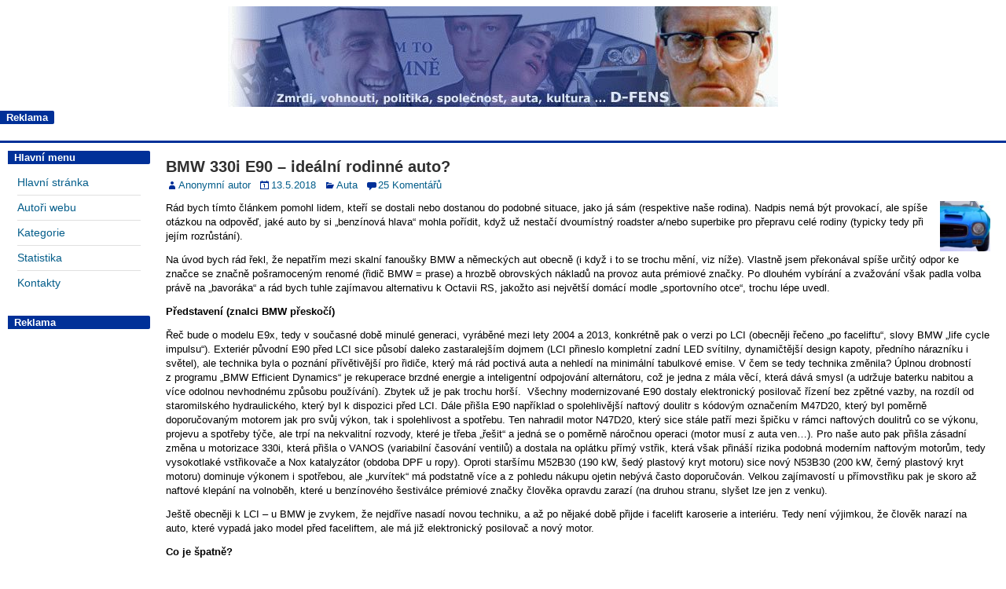

--- FILE ---
content_type: text/html; charset=UTF-8
request_url: https://dfens-cz.com/bmw-330i-e90-idealni-rodinne-auto/
body_size: 14253
content:
<!DOCTYPE html>
<html lang="cs">
<head>
<meta charset="UTF-8" />
<meta name="viewport" content="initial-scale=1.0" />
<title>BMW 330i E90 &#8211; ideální rodinné auto? &#8211; D-FENS</title>
<meta name='robots' content='max-image-preview:large' />
	<style>img:is([sizes="auto" i], [sizes^="auto," i]) { contain-intrinsic-size: 3000px 1500px }</style>
	<link rel="profile" href="http://gmpg.org/xfn/11" />
<link rel="pingback" href="https://dfens-cz.com/xmlrpc.php" />
<link rel='dns-prefetch' href='//fonts.googleapis.com' />
<link rel="alternate" type="application/rss+xml" title="D-FENS &raquo; RSS zdroj" href="https://dfens-cz.com/feed/" />
<link rel="alternate" type="application/rss+xml" title="D-FENS &raquo; RSS komentářů" href="https://dfens-cz.com/comments/feed/" />
<link rel="alternate" type="application/rss+xml" title="D-FENS &raquo; RSS komentářů pro BMW 330i E90 &#8211; ideální rodinné auto?" href="https://dfens-cz.com/bmw-330i-e90-idealni-rodinne-auto/feed/" />
<script type="text/javascript">
/* <![CDATA[ */
window._wpemojiSettings = {"baseUrl":"https:\/\/s.w.org\/images\/core\/emoji\/16.0.1\/72x72\/","ext":".png","svgUrl":"https:\/\/s.w.org\/images\/core\/emoji\/16.0.1\/svg\/","svgExt":".svg","source":{"concatemoji":"https:\/\/dfens-cz.com\/wp-includes\/js\/wp-emoji-release.min.js?ver=6.8.3"}};
/*! This file is auto-generated */
!function(s,n){var o,i,e;function c(e){try{var t={supportTests:e,timestamp:(new Date).valueOf()};sessionStorage.setItem(o,JSON.stringify(t))}catch(e){}}function p(e,t,n){e.clearRect(0,0,e.canvas.width,e.canvas.height),e.fillText(t,0,0);var t=new Uint32Array(e.getImageData(0,0,e.canvas.width,e.canvas.height).data),a=(e.clearRect(0,0,e.canvas.width,e.canvas.height),e.fillText(n,0,0),new Uint32Array(e.getImageData(0,0,e.canvas.width,e.canvas.height).data));return t.every(function(e,t){return e===a[t]})}function u(e,t){e.clearRect(0,0,e.canvas.width,e.canvas.height),e.fillText(t,0,0);for(var n=e.getImageData(16,16,1,1),a=0;a<n.data.length;a++)if(0!==n.data[a])return!1;return!0}function f(e,t,n,a){switch(t){case"flag":return n(e,"\ud83c\udff3\ufe0f\u200d\u26a7\ufe0f","\ud83c\udff3\ufe0f\u200b\u26a7\ufe0f")?!1:!n(e,"\ud83c\udde8\ud83c\uddf6","\ud83c\udde8\u200b\ud83c\uddf6")&&!n(e,"\ud83c\udff4\udb40\udc67\udb40\udc62\udb40\udc65\udb40\udc6e\udb40\udc67\udb40\udc7f","\ud83c\udff4\u200b\udb40\udc67\u200b\udb40\udc62\u200b\udb40\udc65\u200b\udb40\udc6e\u200b\udb40\udc67\u200b\udb40\udc7f");case"emoji":return!a(e,"\ud83e\udedf")}return!1}function g(e,t,n,a){var r="undefined"!=typeof WorkerGlobalScope&&self instanceof WorkerGlobalScope?new OffscreenCanvas(300,150):s.createElement("canvas"),o=r.getContext("2d",{willReadFrequently:!0}),i=(o.textBaseline="top",o.font="600 32px Arial",{});return e.forEach(function(e){i[e]=t(o,e,n,a)}),i}function t(e){var t=s.createElement("script");t.src=e,t.defer=!0,s.head.appendChild(t)}"undefined"!=typeof Promise&&(o="wpEmojiSettingsSupports",i=["flag","emoji"],n.supports={everything:!0,everythingExceptFlag:!0},e=new Promise(function(e){s.addEventListener("DOMContentLoaded",e,{once:!0})}),new Promise(function(t){var n=function(){try{var e=JSON.parse(sessionStorage.getItem(o));if("object"==typeof e&&"number"==typeof e.timestamp&&(new Date).valueOf()<e.timestamp+604800&&"object"==typeof e.supportTests)return e.supportTests}catch(e){}return null}();if(!n){if("undefined"!=typeof Worker&&"undefined"!=typeof OffscreenCanvas&&"undefined"!=typeof URL&&URL.createObjectURL&&"undefined"!=typeof Blob)try{var e="postMessage("+g.toString()+"("+[JSON.stringify(i),f.toString(),p.toString(),u.toString()].join(",")+"));",a=new Blob([e],{type:"text/javascript"}),r=new Worker(URL.createObjectURL(a),{name:"wpTestEmojiSupports"});return void(r.onmessage=function(e){c(n=e.data),r.terminate(),t(n)})}catch(e){}c(n=g(i,f,p,u))}t(n)}).then(function(e){for(var t in e)n.supports[t]=e[t],n.supports.everything=n.supports.everything&&n.supports[t],"flag"!==t&&(n.supports.everythingExceptFlag=n.supports.everythingExceptFlag&&n.supports[t]);n.supports.everythingExceptFlag=n.supports.everythingExceptFlag&&!n.supports.flag,n.DOMReady=!1,n.readyCallback=function(){n.DOMReady=!0}}).then(function(){return e}).then(function(){var e;n.supports.everything||(n.readyCallback(),(e=n.source||{}).concatemoji?t(e.concatemoji):e.wpemoji&&e.twemoji&&(t(e.twemoji),t(e.wpemoji)))}))}((window,document),window._wpemojiSettings);
/* ]]> */
</script>
<style id='wp-emoji-styles-inline-css' type='text/css'>

	img.wp-smiley, img.emoji {
		display: inline !important;
		border: none !important;
		box-shadow: none !important;
		height: 1em !important;
		width: 1em !important;
		margin: 0 0.07em !important;
		vertical-align: -0.1em !important;
		background: none !important;
		padding: 0 !important;
	}
</style>
<link rel='stylesheet' id='awd-style-css' href='https://dfens-cz.com/wp-content/plugins/aryo-widget-device/assets/css/style.css?ver=6.8.3' type='text/css' media='all' />
<link rel='stylesheet' id='wp-postratings-css' href='https://dfens-cz.com/wp-content/plugins/wp-postratings/css/postratings-css.css?ver=1.91.2' type='text/css' media='all' />
<link rel='stylesheet' id='wpum-frontend-css' href='https://dfens-cz.com/wp-content/plugins/wp-user-manager/assets/css/wpum.min.css?ver=2.9.13' type='text/css' media='all' />
<link rel='stylesheet' id='frontier-font-css' href='//fonts.googleapis.com/css?family=Roboto+Condensed%3A400%2C700%7CArimo%3A400%2C700&#038;ver=6.8.3' type='text/css' media='all' />
<link rel='stylesheet' id='frontier-icon-css' href='https://dfens-cz.com/wp-content/themes/frontier/includes/genericons/genericons.css?ver=1.2.4' type='text/css' media='all' />
<link rel='stylesheet' id='frontier-main-css' href='https://dfens-cz.com/wp-content/themes/frontier/style.css?ver=1.2.4' type='text/css' media='all' />
<link rel='stylesheet' id='frontier-responsive-css' href='https://dfens-cz.com/wp-content/themes/frontier/responsive.css?ver=1.2.4' type='text/css' media='all' />
<link rel='stylesheet' id='decent-comments-widget-css' href='https://dfens-cz.com/wp-content/plugins/decent-comments/css/decent-comments-widget.css' type='text/css' media='all' />
<link rel="icon" href="https://www.dfens-cz.com/wp-content/uploads/2015/08/favicon.ico" type="image/x-icon" />
<script type="text/javascript" src="https://dfens-cz.com/wp-includes/js/jquery/jquery.min.js?ver=3.7.1" id="jquery-core-js"></script>
<script type="text/javascript" src="https://dfens-cz.com/wp-includes/js/jquery/jquery-migrate.min.js?ver=3.4.1" id="jquery-migrate-js"></script>
<link rel="https://api.w.org/" href="https://dfens-cz.com/wp-json/" /><link rel="alternate" title="JSON" type="application/json" href="https://dfens-cz.com/wp-json/wp/v2/posts/27668" /><link rel="EditURI" type="application/rsd+xml" title="RSD" href="https://dfens-cz.com/xmlrpc.php?rsd" />
<meta name="generator" content="WordPress 6.8.3" />
<link rel="canonical" href="https://dfens-cz.com/bmw-330i-e90-idealni-rodinne-auto/" />
<link rel='shortlink' href='https://dfens-cz.com/?p=27668' />
<link rel="alternate" title="oEmbed (JSON)" type="application/json+oembed" href="https://dfens-cz.com/wp-json/oembed/1.0/embed?url=https%3A%2F%2Fdfens-cz.com%2Fbmw-330i-e90-idealni-rodinne-auto%2F" />
<link rel="alternate" title="oEmbed (XML)" type="text/xml+oembed" href="https://dfens-cz.com/wp-json/oembed/1.0/embed?url=https%3A%2F%2Fdfens-cz.com%2Fbmw-330i-e90-idealni-rodinne-auto%2F&#038;format=xml" />
<style>
.wp-post-image-content {
	float: right;
	padding-top: 0px;
	padding-left: 0px;
	padding-bottom: 0px;
	padding-right: 0px;
	margin-top: 0px;
	margin-left: 0px;
	margin-bottom: 0px;
	margin-right: 0px;
}
</style>


<meta property="Frontier Theme" content="1.2.4" />
<style type="text/css" media="screen">
	#container 	{width: 1024px;}
	#header 	{min-height: 0px;}
	#content 	{width: 70%;}
	#sidebar-left 	{width: 15%;}
	#sidebar-right 	{width: 15%;}
</style>

<style type="text/css" media="screen">
	.page-template-page-cs-php #content, .page-template-page-sc-php #content {width: 85%;}
	.page-template-page-cs-php #sidebar-left, .page-template-page-sc-php #sidebar-left,
	.page-template-page-cs-php #sidebar-right, .page-template-page-sc-php #sidebar-right {width: 15%;}
	.page-template-page-scs-php #content {width: 70%;}
	.page-template-page-scs-php #sidebar-left {width: 15%;}
	.page-template-page-scs-php #sidebar-right {width: 15%;}
</style>

<style type="text/css" media="screen">
	#header {background-color:#FFFFFF;}
	#nav-main {background-color:#2A5A8E;}
	#nav-main .nav-main {border-left: 1px solid #023266; border-right: 1px solid #4878ac;}
	#nav-main .nav-main > li, #nav-main .nav-main > ul > .page_item {border-left: 1px solid #4878ac; border-right: 1px solid #023266;}
	#top-bar {background-color:#222222;}
	#bottom-bar {background-color:#222222;}
	.blog-view, .comment-author-admin > .comment-body, .bypostauthor > .comment-body {border-top: 6px solid #003098;}
	.page-nav > *, .comment-nav > *, .author-info .title, .comment-reply-link, .widget-title,
	.widget_search .search-submit, .widget_calendar caption {background-color:#003098;}
	.genericon {color:#003098;}
	a {color:#035d8a;}
	a:hover {color:#3333ff;}
</style>

<style type="text/css" id="custom-background-css">
body.custom-background { background-color: #ffffff; background-image: url("https://dfens-cz.com/wp-content/themes/frontier/images/honeycomb.png"); background-position: left top; background-size: auto; background-repeat: repeat; background-attachment: scroll; }
</style>
	<link rel="icon" href="https://dfens-cz.com/wp-content/uploads/2022/09/icon7070.jpg" sizes="32x32" />
<link rel="icon" href="https://dfens-cz.com/wp-content/uploads/2022/09/icon7070.jpg" sizes="192x192" />
<link rel="apple-touch-icon" href="https://dfens-cz.com/wp-content/uploads/2022/09/icon7070.jpg" />
<meta name="msapplication-TileImage" content="https://dfens-cz.com/wp-content/uploads/2022/09/icon7070.jpg" />
		<style type="text/css" id="wp-custom-css">
			div.comment-nav span.page-numbers.current {
	background-color: gray !important;
}		</style>
		
<!-- Custom CSS -->
<style type="text/css" media="screen">
.gb-entry-content img {
    max-width: 200px;
}

.page-numbers.current {
    background-color: light-gray;
}

.wp-post-image-content {
    margin-left: 3px;
}

.expand
{
    color: #33C;
    cursor: pointer;
    text-decoration: underline;
}
.skwidget-comment, .sk-userdata-admin  {
   font-size: 12px;
}
.input input, .input textarea {
    font-family: "Arial CE","Helvetica CE",Arial,Verdana,lucida,sans-serif;
    font-size: 13px;
    font-weight: normal;
}
.single-view .entry-content {
    color: #000;
    font-family: "Arial CE","Helvetica CE",Arial,Verdana,lucida,sans-serif;
    font-size: 13px;
    font-weight: normal;
}
#menu-hlavni-menu .menu-item {
    font-size: 14px;
}
.nsp_WidgetStats {
    font-size: 12px;
}
#gwolle_gb .admin-entry {
    background-image: none !important;
    background-color: white !important;
}
body {
    min-width: 350px;
}
.blog-view .entry-content{
    position: relative;
}
.blog-view .entry-footer {
    clear: none;
    position: absolute;
    bottom: 0;
}
.entry-footer a {
    text-decoration: none;
}
#header-logo, #header-logo img {
    max-width: 100%;
    float: none;
    margin-left: auto;
    margin-right: auto;
    width: 700px;
}
#header-logo {
    display: block;
}
#header {
    border-bottom: 3px solid #003098;
    padding-bottom: 5px;
    width: 100%;
}
#header-logo a img {
    margin-top: 8px;
}
#container {
    width: 100%;
}
#main {
    background-color: #ffffff;
    padding: 5px;
    width: 100%;
}
.widget-title {
    color: #FFF;
    font-family: "Arial CE","Helvetica CE",Arial,Verdana,lucida,sans-serif;
    font-size: 13px;
    font-weight: bold;
    margin: -8px -8px 8px;
    padding: 4px 8px;
    text-shadow: none;
}
.col-scs #sidebar-left {
    width: 165x;
}

#sidebar-right {
    width: 16%;
}
#content {
    overflow: auto;
    width: auto;
}
#main > div {
    display: block;
}
.frontier-widget {
    border: none;
    box-shadow: none;
}

.frontier-widget .widget-title {
-webkit-border-top-right-radius: 2px;
-webkit-border-bottom-right-radius: 2px;
-moz-border-radius-topright: 2px;
-moz-border-radius-bottomright: 2px;
border-top-right-radius: 2px;
border-bottom-right-radius: 2px;
}

h4 {
    line-height: 0.7;
    font-family: "Arial CE","Helvetica CE",Arial,Verdana,lucida,sans-serif;
}

h1, h2, h3, h4, h5, h6 {
    font-family: "Arial CE","Helvetica CE",Arial,Verdana,lucida,sans-serif;
}
.blog-view {
    border-top: none;
    border-right: none;
    border-left: 2px solid #003098;
    border-bottom: 2px solid #003098;
    box-shadow: none;
}
.single-view, .author-info, .archive-info, .form-404 {
    border: none;
    box-shadow: none;
}
.entry-title {
    line-height: 1;
    color: #000;
    font-family: "Arial CE","Helvetica CE",Arial,Verdana,lucida,sans-serif;
    font-weight: bold;
    font-size: 20px;
}
.comment-content p {
    font-size: 11px;
}
.entry-content p {
    color: #000;
    font-family: "Arial CE","Helvetica CE",Arial,Verdana,lucida,sans-serif;
    font-size: 13px;
    font-weight: normal;
}
.continue-reading {
    background: transparent linear-gradient(to bottom, #FBFBFB 0%, #E5E5E5 100%) repeat scroll 0% 0%;
    display: inline-block;
    float: left;
    padding: 2px 10px;
    color: #555;
    border: 1px solid #CCC;
    border-radius: 4px;
}

.single-view .entry-content {
    line-height: 1.4;
}
.mesic {
    width:50%;
    float:left;
}
.vubec {
    width:50%;
    float:right;
}
li {
    font-family: "Arial CE","Helvetica CE",Arial,Verdana,lucida,sans-serif;
    font-weight: normal;
    font-size: 12px;
}
.entry-content a {
    font-family: "Arial CE","Helvetica CE",Arial,Verdana,lucida,sans-serif;
}
#post-47 > .entry-content {
    width: -moz-fit-content;
    margin: auto;
}

#post-47 > .entry-content li {
    list-style-type: none;
    margin-left: 0px;
}
.vlevo {
    display: inline-block;
    width: 350px;
}
.vpravo {
    display: inline-block;
    width: 100px;
}
.author-latest-posts {
    border: none;
    box-shadow: none;
}
.author-post-count {
    text-align: left;
}
.author-latest-posts li {
    list-style: none;
    margin: 4px 0px 4px -18px;
}
.entry-content li code {
    font-family: "Arial CE","Helvetica CE",Arial,Verdana,lucida,sans-serif;
}
.comment-body .reply {
	margin-top: 0px;
}
.comment-content p {
    margin: 4px 0px 1px;
}
.entry-excerpt {
    min-height: 49px;
    display: inline;
}
.post-ratings {
    height: 20px;
    width: auto;
    float: right;
}
.wpum-password-form fieldset label,.wpum-profile-form fieldset label,.wpum-registration-form fieldset label,.wpum-update-password-form fieldset label{
	display:block;
	margin:0;
	width:29%;
	float:left;
	vertical-align:middle;
        color: #000;
font-family: "Arial CE","Helvetica CE",Arial,Verdana,lucida,sans-serif;
font-weight: normal;
font-size: 12px;
}
.comment-author .link, .ignore-commenter {
    margin:auto;
    font-size: 12px;
}
.page-id-12073 p { font-size: 11px; }
</style>
<!-- Custom CSS End -->

  <meta name="viewport" content="width=device-width,initial-scale=1">
<script data-ad-client="ca-pub-2081268921872091" async src="https://pagead2.googlesyndication.com/pagead/js/adsbygoogle.js"></script>
  </head>

<body class="wp-singular post-template-default single single-post postid-27668 single-format-standard custom-background wp-theme-frontier">
	
	
<div id="container" class="cf">
	
	
			<div id="header" class="cf">
			
							<div id="header-logo">
					<a href="https://dfens-cz.com/"><img src="https://dfens-cz.com/wp-content/uploads/2015/12/dfens_main_dms.jpg" alt="D-FENS" /></a>
				</div>
			
			<div class="widget_text awd-visible-phone"><div id="custom_html-4" class="widget_text widget-header frontier-widget widget_custom_html"><h4 class="widget-title">Reklama</h4><div class="textwidget custom-html-widget"><script async src="https://pagead2.googlesyndication.com/pagead/js/adsbygoogle.js?client=ca-pub-3440604805459062"
     crossorigin="anonymous"></script>
<!-- DF_mobile_25 -->
<ins class="adsbygoogle"
     style="display:block"
     data-ad-client="ca-pub-3440604805459062"
     data-ad-slot="9430384371"
     data-ad-format="auto"
     data-full-width-responsive="true"></ins>
<script>
     (adsbygoogle = window.adsbygoogle || []).push({});
</script></div></div></div>
					</div>
	
	
	
<div id="main" class="col-scs cf">
<div id="sidebar-left" class="sidebar cf">
		<div id="widgets-wrap-sidebar-left">

					<div id="nav_menu-2" class="widget-sidebar frontier-widget widget_nav_menu"><h4 class="widget-title">Hlavní menu</h4><div class="menu-hlavni-menu-container"><ul id="menu-hlavni-menu" class="menu"><li id="menu-item-23" class="menu-item menu-item-type-custom menu-item-object-custom menu-item-23"><a href="/index.php">Hlavní stránka</a></li>
<li id="menu-item-49" class="menu-item menu-item-type-post_type menu-item-object-page menu-item-49"><a href="https://dfens-cz.com/autori-webu/">Autoři webu</a></li>
<li id="menu-item-5953" class="menu-item menu-item-type-post_type menu-item-object-page menu-item-5953"><a href="https://dfens-cz.com/kategorie/">Kategorie</a></li>
<li id="menu-item-31131" class="menu-item menu-item-type-post_type menu-item-object-page menu-item-31131"><a href="https://dfens-cz.com/statistiky_new/">Statistika</a></li>
<li id="menu-item-31148" class="menu-item menu-item-type-post_type menu-item-object-page menu-item-31148"><a href="https://dfens-cz.com/kontakty/">Kontakty</a></li>
</ul></div></div><div class="widget_text awd-hidden-phone"><div id="custom_html-5" class="widget_text widget-sidebar frontier-widget widget_custom_html"><h4 class="widget-title">Reklama</h4><div class="textwidget custom-html-widget"><script async src="https://pagead2.googlesyndication.com/pagead/js/adsbygoogle.js?client=ca-pub-3440604805459062"
     crossorigin="anonymous"></script>
<!-- DF_postranni_resp_vert -->
<ins class="adsbygoogle"
     style="display:block"
     data-ad-client="ca-pub-3440604805459062"
     data-ad-slot="4637238606"
     data-ad-format="auto"
     data-full-width-responsive="true"></ins>
<script>
     (adsbygoogle = window.adsbygoogle || []).push({});
</script></div></div></div>		
	</div>
	</div><div id="content" class="cf">

	
	
	
	
					<article id="post-27668" class="single-view post-27668 post type-post status-publish format-standard has-post-thumbnail hentry category-auta tag-bmw">


<header class="entry-header cf">
		<h1 class="entry-title"><a href="https://dfens-cz.com/bmw-330i-e90-idealni-rodinne-auto/">BMW 330i E90 &#8211; ideální rodinné auto?</a></h1>
	</header>
<div class="entry-byline cf">
	
			<div class="entry-author author vcard">
						<i class="genericon genericon-user"></i><a class="url fn" href="https://dfens-cz.com/author/non_regd/">Anonymní autor</a>
		</div>
	
			<div class="entry-date">
			<i class="genericon genericon-day"></i><a class="updated" href="https://dfens-cz.com/bmw-330i-e90-idealni-rodinne-auto/">13.5.2018</a>
		</div>
	
			<div class="entry-categories">
			<i class="genericon genericon-category"></i><a href="https://dfens-cz.com/category/auta/" rel="category tag">Auta</a>		</div>
	
			<div class="entry-comment-info">
			<i class="genericon genericon-comment"></i><a href="comment-page-1/?show=comments">25 Komentářů</a>
		</div>
	
	
	</div>

<div class="entry-content cf">
	
	
	<div class="thumbnail thumb-right"><img decoding="async" src="https://dfens-cz.com/wp-content/uploads/2015/06/wodin38x.bmp" class="wp-post-image-content wp-post-image" alt="Featured Image" title="Auta" width="64"></div><p>Rád bych tímto článkem pomohl lidem, kteří se dostali nebo dostanou do podobné situace, jako já sám (respektive naše rodina). Nadpis nemá být provokací, ale spíše otázkou na odpověď, jaké auto by si „benzínová hlava“ mohla pořídit, když už nestačí dvoumístný roadster a/nebo superbike pro přepravu celé rodiny (typicky tedy při jejím rozrůstání).</p>
<p><span id="more-27668"></span></p>
<p>Na úvod bych rád řekl, že nepatřím mezi skalní fanoušky BMW a německých aut obecně (i když i to se trochu mění, viz níže). Vlastně jsem překonával spíše určitý odpor ke značce se značně pošramoceným renomé (řidič BMW = prase) a hrozbě obrovských nákladů na provoz auta prémiové značky. Po dlouhém vybírání a zvažování však padla volba právě na „bavoráka“ a rád bych tuhle zajímavou alternativu k Octavii RS, jakožto asi největší domácí modle „sportovního otce“, trochu lépe uvedl.</p>
<p><strong>Představení (znalci BMW přeskočí)</strong></p>
<p>Řeč bude o modelu E9x, tedy v současné době minulé generaci, vyráběné mezi lety 2004 a 2013, konkrétně pak o verzi po LCI (obecněji řečeno „po faceliftu“, slovy BMW „life cycle impulsu“). Exteriér původní E90 před LCI sice působí daleko zastaralejším dojmem (LCI přineslo kompletní zadní LED svítilny, dynamičtější design kapoty, předního nárazníku i světel), ale technika byla o poznání přívětivější pro řidiče, který má rád poctivá auta a nehledí na minimální tabulkové emise. V čem se tedy technika změnila? Úplnou drobností z programu „BMW Efficient Dynamics“ je rekuperace brzdné energie a inteligentní odpojování alternátoru, což je jedna z mála věcí, která dává smysl (a udržuje baterku nabitou a více odolnou nevhodnému způsobu používání). Zbytek už je pak trochu horší.  Všechny modernizované E90 dostaly elektronický posilovač řízení bez zpětné vazby, na rozdíl od staromilského hydraulického, který byl k dispozici před LCI. Dále přišla E90 například o spolehlivější naftový doulitr s kódovým označením M47D20, který byl poměrně doporučovaným motorem jak pro svůj výkon, tak i spolehlivost a spotřebu. Ten nahradil motor N47D20, který sice stále patří mezi špičku v rámci naftových doulitrů co se výkonu, projevu a spotřeby týče, ale trpí na nekvalitní rozvody, které je třeba „řešit“ a jedná se o poměrně náročnou operaci (motor musí z auta ven…). Pro naše auto pak přišla zásadní změna u motorizace 330i, která přišla o VANOS (variabilní časování ventilů) a dostala na oplátku přímý vstřik, která však přináší rizika podobná moderním naftovým motorům, tedy vysokotlaké vstřikovače a Nox katalyzátor (obdoba DPF u ropy). Oproti staršímu M52B30 (190 kW, šedý plastový kryt motoru) sice nový N53B30 (200 kW, černý plastový kryt motoru) dominuje výkonem i spotřebou, ale „kurvítek“ má podstatně více a z pohledu nákupu ojetin nebývá často doporučován. Velkou zajímavostí u přímovstřiku pak je skoro až naftové klepání na volnoběh, které u benzínového šestiválce prémiové značky člověka opravdu zarazí (na druhou stranu, slyšet lze jen z venku).</p>
<p>Ještě obecněji k LCI – u BMW je zvykem, že nejdříve nasadí novou techniku, a až po nějaké době přijde i facelift karoserie a interiéru. Tedy není výjimkou, že člověk narazí na auto, které vypadá jako model před faceliftem, ale má již elektronický posilovač a nový motor.</p>
<p><strong>Co je špatně?</strong></p>
<p>Jelikož se jedná o již relativně moderní auto, nevyhneme se některým populárním řešením. Nejvíce smrtící jsou LL intervaly výměny oleje (2 roky, 30 000 km). Díky tomu najdeme spoustu motorů, které jsou velmi silně zakarbonované a obecně životnost motoru při dodržování LL intervalu naprosto zásadně klesla. Dále hodně těžko nesu absenci klasické olejoměrky, kterou nahradilo elektronické čidlo. Olej tedy nelze kontrolovat spolehlivě a především kdykoliv člověk chce/potřebuje, ale jen při zahřátí na provozní teplotu a s diskutabilní spolehlivostí. Další věcí je absence budíku teploty oleje, který byl u BMW tradičně vždy k dispozici a i v novějších autech je přítomen. Řidič na oplátku dostal budík aktuální spotřeby, který je obzvláště u benzínového šestiválce naprosto nesmyslný.</p>
<p>Ještě jedna specialita BMW – runflat pneumatiky. Přestože je prvotní záměr zajímavý (i s defektem můžu ještě dojet a auto je relativně ovladatelné), realita je tragická. Díky zesílené bočnici přichází auto o nejdůležitější filtraci těch nejmenších otřesů a vše se přenáší do podvozku. Když je ještě auto vybavené M podvozkem a větším rozměrem kol, moc dlouho podvozek nepřežije. Když ještě přidáme citlivost BMW na rozhozenou geometrii, máme docela smrtící kombinaci a také důvod, proč většina majitelů BMW kupuje běžné pneumatiky.</p>
<p><strong>Proč ho chtít?</strong></p>
<p>Začnu možná překvapivě – ergonomie a komfort. Co se ergonomie týče, je to trochu složitější téma, protože většinou ji člověk začne vnímat, až když je něco špatně (viz podsvícení interiéru u Hyundai apod.). E90 je však auto, do kterého si sednete, nastavíte sedadlo přesně do ideální polohy (rozsah je opravdu docela velký), rukou instinktivně chytnete pás a na první pokus ho poslepu zapnete, chytíte akorát tlustý věnec volantu, opřete si ruku o loketní opěrku, ze které akorát dosáhnete na hlavici řadící páky a vlastně nevnímáte nic zvláštního. Dokud si nesednete do jiného auta… Zajímavou drobností je pak ovládání blinkrů, které se vždy vrací do původní podoby. A vypíná se ťuknutím do protilehlé polohy. Je to sice nezvyk, ale zároveň nejlepší řešení, protože páka je prostě vždy na stejném místě. Má to podobnou logiku, jako pádla na volantu u automatů – z ergonomického pohledu je vždy lepší, když zůstávají na stejném místě a neotáčí se s volantem, protože pak člověk vždy ví, kde je najde (nehledě na to, jak moc zrovna před tím „ručkoval“). BMW dostalo i velmi slušné odhlučnění, které s kultivovaností víceválců a celoplošně zakrytým podvozkem znamenají, že v běžných cestovních rychlostech posádka slyší jen tichý šelest větru a při delších cestách s potomstvem se z auta stává ideální místo pro klidné spaní za jízdy.</p>
<p>Trochu méně překvapivě musíme zmínit motor (poslední atmosferický řadový šestiválec, které BMW vyrábělo – výroba ukončena v roce 2014) a naladění podvozku. Jak bylo především dříve zvykem, BMW patří k nejdynamičtějším autům v rámci kategorie. Motor N52B30 pak nabízí poměrně slušný litrový výkon 90 koní a vysokootáčkový charakter, který však propojuje s velmi slušnou použitelností v nižších otáčkách. Což bohužel často svádí s tendencí motor podtáčet a následné tvorbě karbonu. S M-podvozkem pak dostáváme auto, které je (bez runflat pneumatik) stále ještě přijatelně pohodlné, ale zároveň člověku poskytne velmi solidní schopnosti a především slušnou zábavu.</p>
<p>Mé konkrétní auto pak jde ještě trochu dál a budiž to inspirací pro podobně smýšlející majitele. Měl jsem to štěstí a pořídil auto s výfukem M Performance, který auto posouvá v jeho zábavnosti ještě o level výše a zvukovým projevem ve vysokých (!) otáčkách konkuruje i plnotučným sportovním autům, a to bez jakékoliv nadsázky. V nižších otáčkách (cca do 3 000 otáček) však máme auto, které je velmi tiché a člověk o výfuku vůbec neví. Tohle je vlastně věc, která dokonale podtrhuje celý charakter auta – zvládne odvézt rodinu poklidným nočním sprintem po dálnici mírně nadlimitní rychlostí, aniž by si kdokoliv něčeho všimnul, ale zároveň i pobavit řidiče, když si protáhne cestu z nákupu, nechá se unést v tunelu nebo si zajede na výlet do Alp (ne, na okruh opravdu ne <span style="font-family: Wingdings;"></span> ).</p>
<p><strong>Praktičnost a bezpečí</strong></p>
<p>Nechápejte mě špatně, není to Volvo s kufrem Superbu, ale přesto dokáže překvapit. Kufr není největší (460 l sedan, touring až 1385 l), je ale slušně praktický svým rozměrem (bez větších problémů pojme složený kočárek a tříčlennou rodinu na dovolenou), včetně možnosti sklopit zadní sedadla 40:60 téměř do roviny a i nakládací otvor sedanu patří k těm větším. U varianty touring (kombi) pak dostaneme možnost otevřít samostatně jen zadní okno (perfektní věc) a integrovanou síťku od roletky ke stropu, takže lze kufr naložit „po střechu“ bez strachu o usmrcení posádky při prvním brzdění nebo drobné nehodě. Pasivní bezpečnost je pak velmi dobrá, což prověřily i small overlap crash testy amreciké IHHS, u kterých často i prémiové značky pohoří. Možná je to spíše dílem náhody (Volvo je Volvo, o tom žádná), ale v rámci doby je na tom 3er velmi dobře.</p>
<p><strong>Design a výbava</strong><u></p>
<p></u>Přestože každý preferujeme něco jiného, zmínil bych i pár věcí co se vzhledu týče. Auto je v interiéru velmi jednoduché (díky čemuž také trochu méně stárne, než některé komplikovanější interiéry). Zároveň však disponuje místy horšími materiály (typicky pogumované plasty v okolí ovladačů, které se velmi rychle ošoupou a u takto drahého auto je to těžko akceptovatelné). Celkový dojem z auta pak extrémně záleží na zvolené výbavě. Základní sedačky a volant působí poměrně staromódně (sedačky navíc nejsou ani pohodlnější, než sportovní varianta, tudíž je nelze doporučit opravdu nikomu), na druhou stranu najdeme interiéry vybavené tak, že by zapadly i do dnešní doby. Podobné je to u výbavy (základní halogenové světlomety versus natáčecí xenony atd.). Velkou zajímavostí je pak častá absence jakýchkoliv držáků nápojů, což byla (a asi i často stále je) u BMW záležitost volitelné výbavy. Za pozornost stojí i audio – základní verze rádia je naprosto tragická a lze ji srovnávat jen s těmi nejlevnějšími auty. Opět však najdeme auta s audiem Logic7, případně dokonce Individual. Je tedy potřeba vybírat pečlivě (člověk by ani nevěřil, jak ho auto může štvát, když není kam odložit pití…).</p>
<p><strong>Závěr</strong></p>
<p>Je to zároveň úplně normální auto, kterého se člověk nemusí bát, ale také řešení pro člověka, kdo rád řídí, ale už si nemůže dovolit nebrat ohledy na rodinu. Jasně, nejezdí za 5 litrů (město 12, okresky 8.5, kombinovaně 10 litrů), ale celkový kompromis zdaleka není tak velký, jak by člověk s ohledem na nabízenou zábavu a charakter čekal. Je sice potřeba jít trochu proti proudu, ale daň za to není zdaleka tak velká, jak by člověk asi čekal (například cena náhradních dílů). Cenově se dnes bavíme o autech začínajících již i kolem 150 000 Kč, u zajímavějších aut pak cena logicky stoupá a nejvíce ceněné, obzvláště v Německu, jsou benzínové šestiválce. Za cenu přes 300 000 Kč pak již můžeme najít opravdu zajímavé kusy, u kterých lze i počítat s minimálním poklesem hodnoty, i když se o investiční auta jednat asi nikdy nebude (s výjimkou osmiválcové M3). Ať už půjde o 320d touring za pár peněz nebo vymazlenou 335i, není těžké kouzlu BMW E90 podlehnout.</p>
<p><strong>Parametry</strong></p>
<p><a href="http://bmw.katalog-automobilu.cz/automobil/bmw-3-e90-330i#!prettyPhoto">BMW 330i E90,</a> 200kW<br />
0-100 km/h za 6.1 vteřiny<br />
maximální rychlost 250 km/h (el. omezeno)<br />
hmotnost (dle EU) 1 525 kg</p>
<hr />
<p style="text-align: center;">13.05.2018 Petr</p>
  
  <br><p style="font-weight: bold; margin:0">Související články:</p><ul><li style="list-style-type: none"><b><a href="https://dfens-cz.com/male-ale-opravdu-hodne-hodne-zle-bmw/"
            rel="bookmark" style="text-decoration: none;" title="Malé, ale opravdu hodně, hodně zlé BMW">
            Malé, ale opravdu hodně, hodně zlé BMW</a></b> (22.11.2020), Anonymní autor</li><li style="list-style-type: none"><b><a href="https://dfens-cz.com/zkusenosti-bmw-z4-e85/"
            rel="bookmark" style="text-decoration: none;" title="Zkušenosti: BMW Z4 e85">
            Zkušenosti: BMW Z4 e85</a></b> (30.10.2019), Anonymní autor</li><li style="list-style-type: none"><b><a href="https://dfens-cz.com/trojku-nemuze-mit-kazdy-treti-bmw-3-ci-2-2-e46/"
            rel="bookmark" style="text-decoration: none;" title="Trojku nemůže mít každý třetí (BMW 3 Ci 2.2 E46)">
            Trojku nemůže mít každý třetí (BMW 3 Ci 2.2 E46)</a></b> (17.6.2018), Anonymní autor</li><li style="list-style-type: none"><b><a href="https://dfens-cz.com/zkusenosti-bmw-x5-m50d/"
            rel="bookmark" style="text-decoration: none;" title="Zkušenosti: BMW X5 M50D">
            Zkušenosti: BMW X5 M50D</a></b> (13.5.2018), Anonymní autor</li><li style="list-style-type: none"><b><a href="https://dfens-cz.com/zivot-s-e39/"
            rel="bookmark" style="text-decoration: none;" title="Život s e39">
            Život s e39</a></b> (20.9.2015), PetrD</li></ul><br>  
  	<div id="post-ratings-27668" class="post-ratings" data-nonce="089e898ae8"><img src="https://dfens-cz.com/wp-content/plugins/wp-postratings/images/numbers/rating_start.gif" alt="" class="post-ratings-image" /><img id="rating_27668_1" src="https://dfens-cz.com/wp-content/plugins/wp-postratings/images/numbers/rating_1_on.gif" alt="1" title="1" onmouseover="current_rating(27668, 1, '1');" onmouseout="ratings_off(2, 0, 0);" onclick="rate_post();" onkeypress="rate_post();" style="cursor: pointer; border: 0px;" /><img id="rating_27668_2" src="https://dfens-cz.com/wp-content/plugins/wp-postratings/images/numbers/rating_2_on.gif" alt="2" title="2" onmouseover="current_rating(27668, 2, '2');" onmouseout="ratings_off(2, 0, 0);" onclick="rate_post();" onkeypress="rate_post();" style="cursor: pointer; border: 0px;" /><img id="rating_27668_3" src="https://dfens-cz.com/wp-content/plugins/wp-postratings/images/numbers/rating_3_off.gif" alt="3" title="3" onmouseover="current_rating(27668, 3, '3');" onmouseout="ratings_off(2, 0, 0);" onclick="rate_post();" onkeypress="rate_post();" style="cursor: pointer; border: 0px;" /><img id="rating_27668_4" src="https://dfens-cz.com/wp-content/plugins/wp-postratings/images/numbers/rating_4_off.gif" alt="4" title="4" onmouseover="current_rating(27668, 4, '4');" onmouseout="ratings_off(2, 0, 0);" onclick="rate_post();" onkeypress="rate_post();" style="cursor: pointer; border: 0px;" /><img id="rating_27668_5" src="https://dfens-cz.com/wp-content/plugins/wp-postratings/images/numbers/rating_5_off.gif" alt="5" title="5" onmouseover="current_rating(27668, 5, '5');" onmouseout="ratings_off(2, 0, 0);" onclick="rate_post();" onkeypress="rate_post();" style="cursor: pointer; border: 0px;" /><img src="https://dfens-cz.com/wp-content/plugins/wp-postratings/images/numbers/rating_end.gif" alt="" class="post-ratings-image" /> (<strong>58</strong>x známkováno, průměr: <strong>2,03</strong> z 5)<br /><span class="post-ratings-text" id="ratings_27668_text"></span></div>  12&nbsp;450x přečteno

  
	
	
	
	</div>


  
<footer class="entry-footer cf">
	
			<div class="entry-updated updated">
			Updatováno: 13.5.2018 &mdash; 21:41		</div>
	

			<div class="entry-tags">    Štítky: <a href="https://dfens-cz.com/tag/bmw/" rel="tag">bmw</a></div>
	
	</footer>

<div id="widgets-wrap-after-post" class="cf"><div class="widget_text awd-visible-desktop"><div id="custom_html-7" class="widget_text widget-after-post frontier-widget widget_custom_html"><h4 class="widget-title">Reklama</h4><div class="textwidget custom-html-widget"><center>
	<script async src="https://pagead2.googlesyndication.com/pagead/js/adsbygoogle.js?client=ca-pub-3440604805459062"
     crossorigin="anonymous"></script>
<!-- 728x90_desktop_2025 -->
<ins class="adsbygoogle"
     style="display:inline-block;width:728px;height:90px"
     data-ad-client="ca-pub-3440604805459062"
     data-ad-slot="1486601705"></ins>
<script>
     (adsbygoogle = window.adsbygoogle || []).push({});
</script>
</center>

</div></div></div></div>
</article>


	<div class="post-nav cf">
		<div class="link-prev"><a href="https://dfens-cz.com/museo-storico-alfa-romeo/" title="Museo storico Alfa Romeo">&#8592; Předchozí článek</a></div><div class="link-next"><a href="https://dfens-cz.com/pravni-souvislosti-nocnich-dopravnich-nehod-s-chodci/" title="Právní souvislosti nočních dopravních nehod s chodci">Následující článek &#8594;</a></div>	</div>

			<div id="comment-area"></div>
			
	
	
	
	
</div>


</div>


<div id="bottom-bar" class="cf">
	
			<span id="bottom-bar-text">D-FENS &copy; 2017</span>
	
	
	</div>

</div>


<script type="speculationrules">
{"prefetch":[{"source":"document","where":{"and":[{"href_matches":"\/*"},{"not":{"href_matches":["\/wp-*.php","\/wp-admin\/*","\/wp-content\/uploads\/*","\/wp-content\/*","\/wp-content\/plugins\/*","\/wp-content\/themes\/frontier\/*","\/*\\?(.+)"]}},{"not":{"selector_matches":"a[rel~=\"nofollow\"]"}},{"not":{"selector_matches":".no-prefetch, .no-prefetch a"}}]},"eagerness":"conservative"}]}
</script>
<script>
jQuery(".ignore-commenter .activate").click(function() {
	console.log("activate");
	jQuery.ajax({
		url: "",
		dataType: "json",
		type: "POST",
		data: {"send-ignore-commenter": jQuery(this).data("ignored-id"), "send-ignorer": jQuery(this).data("ignorer-id")},
		success: function(ret) {
			// console.log(ret);
			if(ret.success) {
				jQuery("body").append('<div id="ignore-notice" style=" position: fixed; min-height: 25px; left: 40%; top: 300px; margin: 5px 0 15px; border: black 1px solid; padding: 10px 10px 5px; background: #FFF; border-radius: 7px; box-shadow: 0px 0px 5px blue; width: 20%; z-index: 100;">Ignorujete uživatele: <strong>' +ret.author + '</strong> <a href="#" class="dismiss-notice">Zavřít</a></div>');
			}
			// reload after 3 secs
			setTimeout(function() {
				window.location.reload();
			}, 2000);
		}
	});	
	return false;
});
jQuery(".dismiss-notice").on("click",function() {
	jQuery(this).parents("#ignore-notice").remove();	
	return false;
});	
	</script><script type="text/javascript">
jQuery(document).ready(function($) {
	$('.menu-item-has-children').click(function(){
		$('.nav-main > .menu-item-has-children').not(this).removeClass('toggle-on');
		$(this).not().parents().removeClass('toggle-on');
		$(this).toggleClass('toggle-on');
	});
});
</script>
<script type="text/javascript" id="wp-postratings-js-extra">
/* <![CDATA[ */
var ratingsL10n = {"plugin_url":"https:\/\/dfens-cz.com\/wp-content\/plugins\/wp-postratings","ajax_url":"https:\/\/dfens-cz.com\/wp-admin\/admin-ajax.php","text_wait":"Please rate only 1 item at a time.","image":"numbers","image_ext":"gif","max":"5","show_loading":"0","show_fading":"0","custom":"1"};
var ratings_1_mouseover_image=new Image();ratings_1_mouseover_image.src="https://dfens-cz.com/wp-content/plugins/wp-postratings/images/numbers/rating_1_over.gif";var ratings_2_mouseover_image=new Image();ratings_2_mouseover_image.src="https://dfens-cz.com/wp-content/plugins/wp-postratings/images/numbers/rating_2_over.gif";var ratings_3_mouseover_image=new Image();ratings_3_mouseover_image.src="https://dfens-cz.com/wp-content/plugins/wp-postratings/images/numbers/rating_3_over.gif";var ratings_4_mouseover_image=new Image();ratings_4_mouseover_image.src="https://dfens-cz.com/wp-content/plugins/wp-postratings/images/numbers/rating_4_over.gif";var ratings_5_mouseover_image=new Image();ratings_5_mouseover_image.src="https://dfens-cz.com/wp-content/plugins/wp-postratings/images/numbers/rating_5_over.gif";;
/* ]]> */
</script>
<script type="text/javascript" src="https://dfens-cz.com/wp-content/plugins/wp-postratings/js/postratings-js.js?ver=1.91.2" id="wp-postratings-js"></script>
<script type="text/javascript" id="wp-postviews-cache-js-extra">
/* <![CDATA[ */
var viewsCacheL10n = {"admin_ajax_url":"https:\/\/dfens-cz.com\/wp-admin\/admin-ajax.php","post_id":"27668"};
/* ]]> */
</script>
<script type="text/javascript" src="https://dfens-cz.com/wp-content/plugins/wp-postviews/postviews-cache.js?ver=1.68" id="wp-postviews-cache-js"></script>

<script>
  (function(i,s,o,g,r,a,m){i['GoogleAnalyticsObject']=r;i[r]=i[r]||function(){
  (i[r].q=i[r].q||[]).push(arguments)},i[r].l=1*new Date();a=s.createElement(o),
  m=s.getElementsByTagName(o)[0];a.async=1;a.src=g;m.parentNode.insertBefore(a,m)
  })(window,document,'script','https://www.google-analytics.com/analytics.js','ga');

  ga('create', 'UA-85413711-1', 'auto');
  ga('send', 'pageview');

</script>

</html>
<!-- Dynamic page generated in 0.157 seconds. -->
<!-- Cached page generated by WP-Super-Cache on 2026-02-01 02:17:00 -->

<!-- Compression = gzip -->

--- FILE ---
content_type: text/html; charset=utf-8
request_url: https://www.google.com/recaptcha/api2/aframe
body_size: 267
content:
<!DOCTYPE HTML><html><head><meta http-equiv="content-type" content="text/html; charset=UTF-8"></head><body><script nonce="frm7FPHc6kJradKozSp4_Q">/** Anti-fraud and anti-abuse applications only. See google.com/recaptcha */ try{var clients={'sodar':'https://pagead2.googlesyndication.com/pagead/sodar?'};window.addEventListener("message",function(a){try{if(a.source===window.parent){var b=JSON.parse(a.data);var c=clients[b['id']];if(c){var d=document.createElement('img');d.src=c+b['params']+'&rc='+(localStorage.getItem("rc::a")?sessionStorage.getItem("rc::b"):"");window.document.body.appendChild(d);sessionStorage.setItem("rc::e",parseInt(sessionStorage.getItem("rc::e")||0)+1);localStorage.setItem("rc::h",'1769908623366');}}}catch(b){}});window.parent.postMessage("_grecaptcha_ready", "*");}catch(b){}</script></body></html>